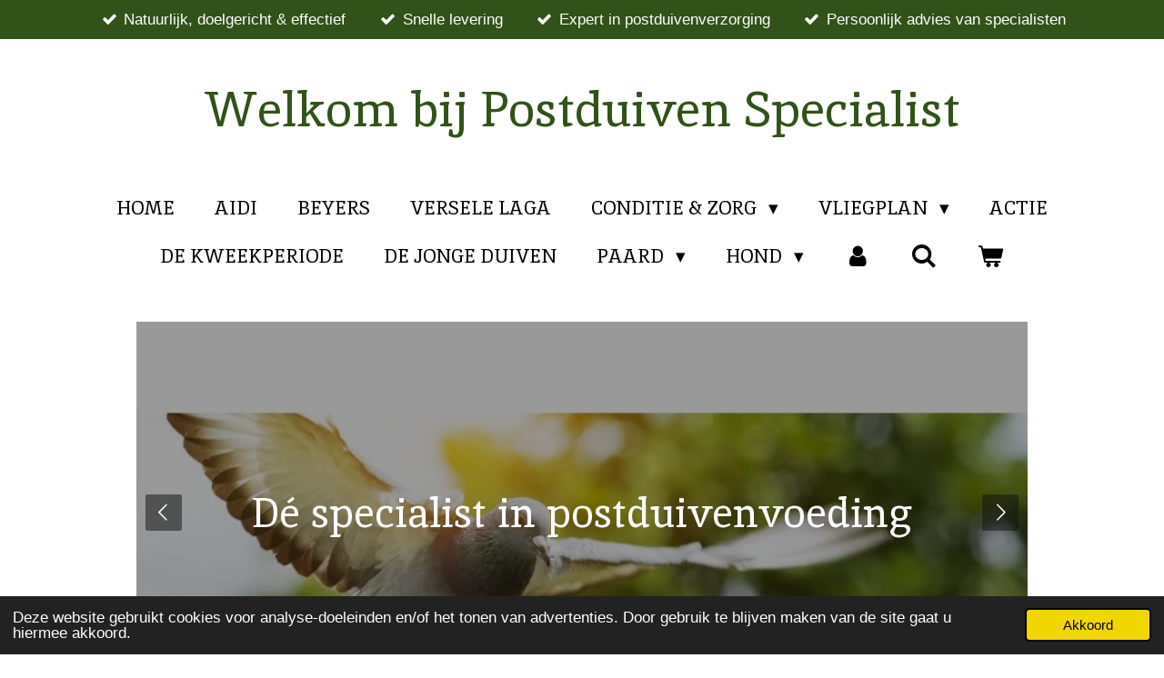

--- FILE ---
content_type: text/html; charset=UTF-8
request_url: https://www.postduivenspecialist.nl/over-bony-farma
body_size: 14424
content:
<!DOCTYPE html>
<html lang="nl">
    <head>
        <meta http-equiv="Content-Type" content="text/html; charset=utf-8">
        <meta name="viewport" content="width=device-width, initial-scale=1.0, maximum-scale=5.0">
        <meta http-equiv="X-UA-Compatible" content="IE=edge">
        <link rel="canonical" href="https://www.postduivenspecialist.nl/over-bony-farma">
        <link rel="sitemap" type="application/xml" href="https://www.postduivenspecialist.nl/sitemap.xml">
        <meta property="og:title" content="Over Bony Farm voedingssupplementen">
        <meta property="og:url" content="https://www.postduivenspecialist.nl/over-bony-farma">
        <base href="https://www.postduivenspecialist.nl/">
        <meta name="description" property="og:description" content="Bony Farma natuurlijke voedingssupplementen ✅ Groot Assortiment ✅ A-kwaliteit Bony Farm producten ✅ snel bezorgd in heel Nederland ✅ Specialistisch advies opmaat ✅ Gratis bezorging in Heerenveen">
                <script nonce="842118d3e02497b01bef06cb61b30983">
            
            window.JOUWWEB = window.JOUWWEB || {};
            window.JOUWWEB.application = window.JOUWWEB.application || {};
            window.JOUWWEB.application = {"backends":[{"domain":"jouwweb.nl","freeDomain":"jouwweb.site"},{"domain":"webador.com","freeDomain":"webadorsite.com"},{"domain":"webador.de","freeDomain":"webadorsite.com"},{"domain":"webador.fr","freeDomain":"webadorsite.com"},{"domain":"webador.es","freeDomain":"webadorsite.com"},{"domain":"webador.it","freeDomain":"webadorsite.com"},{"domain":"jouwweb.be","freeDomain":"jouwweb.site"},{"domain":"webador.ie","freeDomain":"webadorsite.com"},{"domain":"webador.co.uk","freeDomain":"webadorsite.com"},{"domain":"webador.at","freeDomain":"webadorsite.com"},{"domain":"webador.be","freeDomain":"webadorsite.com"},{"domain":"webador.ch","freeDomain":"webadorsite.com"},{"domain":"webador.ch","freeDomain":"webadorsite.com"},{"domain":"webador.mx","freeDomain":"webadorsite.com"},{"domain":"webador.com","freeDomain":"webadorsite.com"},{"domain":"webador.dk","freeDomain":"webadorsite.com"},{"domain":"webador.se","freeDomain":"webadorsite.com"},{"domain":"webador.no","freeDomain":"webadorsite.com"},{"domain":"webador.fi","freeDomain":"webadorsite.com"},{"domain":"webador.ca","freeDomain":"webadorsite.com"},{"domain":"webador.ca","freeDomain":"webadorsite.com"},{"domain":"webador.pl","freeDomain":"webadorsite.com"},{"domain":"webador.com.au","freeDomain":"webadorsite.com"},{"domain":"webador.nz","freeDomain":"webadorsite.com"}],"editorLocale":"nl-NL","editorTimezone":"Europe\/Amsterdam","editorLanguage":"nl","analytics4TrackingId":"G-E6PZPGE4QM","analyticsDimensions":[],"backendDomain":"www.jouwweb.nl","backendShortDomain":"jouwweb.nl","backendKey":"jouwweb-nl","freeWebsiteDomain":"jouwweb.site","noSsl":false,"build":{"reference":"bb98b5e"},"linkHostnames":["www.jouwweb.nl","www.webador.com","www.webador.de","www.webador.fr","www.webador.es","www.webador.it","www.jouwweb.be","www.webador.ie","www.webador.co.uk","www.webador.at","www.webador.be","www.webador.ch","fr.webador.ch","www.webador.mx","es.webador.com","www.webador.dk","www.webador.se","www.webador.no","www.webador.fi","www.webador.ca","fr.webador.ca","www.webador.pl","www.webador.com.au","www.webador.nz"],"assetsUrl":"https:\/\/assets.jwwb.nl","loginUrl":"https:\/\/www.jouwweb.nl\/inloggen","publishUrl":"https:\/\/www.jouwweb.nl\/v2\/website\/1093210\/publish-proxy","adminUserOrIp":false,"pricing":{"plans":{"lite":{"amount":"700","currency":"EUR"},"pro":{"amount":"1200","currency":"EUR"},"business":{"amount":"2400","currency":"EUR"}},"yearlyDiscount":{"price":{"amount":"4800","currency":"EUR"},"ratio":0.17,"percent":"17%","discountPrice":{"amount":"4800","currency":"EUR"},"termPricePerMonth":{"amount":"2400","currency":"EUR"},"termPricePerYear":{"amount":"24000","currency":"EUR"}}},"hcUrl":{"add-product-variants":"https:\/\/help.jouwweb.nl\/hc\/nl\/articles\/28594307773201","basic-vs-advanced-shipping":"https:\/\/help.jouwweb.nl\/hc\/nl\/articles\/28594268794257","html-in-head":"https:\/\/help.jouwweb.nl\/hc\/nl\/articles\/28594336422545","link-domain-name":"https:\/\/help.jouwweb.nl\/hc\/nl\/articles\/28594325307409","optimize-for-mobile":"https:\/\/help.jouwweb.nl\/hc\/nl\/articles\/28594312927121","seo":"https:\/\/help.jouwweb.nl\/hc\/nl\/sections\/28507243966737","transfer-domain-name":"https:\/\/help.jouwweb.nl\/hc\/nl\/articles\/28594325232657","website-not-secure":"https:\/\/help.jouwweb.nl\/hc\/nl\/articles\/28594252935825"}};
            window.JOUWWEB.brand = {"type":"jouwweb","name":"JouwWeb","domain":"JouwWeb.nl","supportEmail":"support@jouwweb.nl"};
                    
                window.JOUWWEB = window.JOUWWEB || {};
                window.JOUWWEB.websiteRendering = {"locale":"nl-NL","timezone":"Europe\/Amsterdam","routes":{"api\/upload\/product-field":"\/_api\/upload\/product-field","checkout\/cart":"\/winkelwagen","payment":"\/bestelling-afronden\/:publicOrderId","payment\/forward":"\/bestelling-afronden\/:publicOrderId\/forward","public-order":"\/bestelling\/:publicOrderId","checkout\/authorize":"\/winkelwagen\/authorize\/:gateway","wishlist":"\/verlanglijst"}};
                                                    window.JOUWWEB.website = {"id":1093210,"locale":"nl-NL","enabled":true,"title":"postduivenspecialist.nl","hasTitle":true,"roleOfLoggedInUser":null,"ownerLocale":"nl-NL","plan":"business","freeWebsiteDomain":"jouwweb.site","backendKey":"jouwweb-nl","currency":"EUR","defaultLocale":"nl-NL","url":"https:\/\/www.postduivenspecialist.nl\/","homepageSegmentId":4250858,"category":"webshop","isOffline":false,"isPublished":true,"locales":["nl-NL"],"allowed":{"ads":false,"credits":true,"externalLinks":true,"slideshow":true,"customDefaultSlideshow":true,"hostedAlbums":true,"moderators":true,"mailboxQuota":10,"statisticsVisitors":true,"statisticsDetailed":true,"statisticsMonths":-1,"favicon":true,"password":true,"freeDomains":0,"freeMailAccounts":1,"canUseLanguages":false,"fileUpload":true,"legacyFontSize":false,"webshop":true,"products":-1,"imageText":false,"search":true,"audioUpload":true,"videoUpload":5000,"allowDangerousForms":false,"allowHtmlCode":true,"mobileBar":true,"sidebar":true,"poll":false,"allowCustomForms":true,"allowBusinessListing":true,"allowCustomAnalytics":true,"allowAccountingLink":true,"digitalProducts":true,"sitemapElement":false},"mobileBar":{"enabled":true,"theme":"accent","email":{"active":true,"value":"info@postduivenspecialist.nl"},"location":{"active":true,"value":"Het Meer 92, 8448 GL Heerenveen, Nederland"},"phone":{"active":true,"value":"+31613653310"},"whatsapp":{"active":true,"value":"+31613653310"},"social":{"active":false,"network":"facebook"}},"webshop":{"enabled":true,"currency":"EUR","taxEnabled":true,"taxInclusive":true,"vatDisclaimerVisible":false,"orderNotice":"<p>Indien je speciale wensen hebt kun je deze doorgeven via het Opmerkingen-veld in de laatste stap.<\/p>","orderConfirmation":"<p>Hartelijk bedankt voor u bestelling! U ontvangt zo spoedig mogelijk bericht van ons over de afhandeling van uw bestelling.<\/p>","freeShipping":true,"freeShippingAmount":"150.00","shippingDisclaimerVisible":false,"pickupAllowed":true,"couponAllowed":true,"detailsPageAvailable":true,"socialMediaVisible":false,"termsPage":4313450,"termsPageUrl":"\/algemene-voorwaarden","extraTerms":null,"pricingVisible":true,"orderButtonVisible":true,"shippingAdvanced":true,"shippingAdvancedBackEnd":true,"soldOutVisible":true,"backInStockNotificationEnabled":false,"canAddProducts":true,"nextOrderNumber":140,"allowedServicePoints":["postnl","bpost","dhl","dpd","ups"],"sendcloudConfigured":true,"sendcloudFallbackPublicKey":"a3d50033a59b4a598f1d7ce7e72aafdf","taxExemptionAllowed":true,"invoiceComment":null,"emptyCartVisible":true,"minimumOrderPrice":null,"productNumbersEnabled":false,"wishlistEnabled":true,"hideTaxOnCart":false},"isTreatedAsWebshop":true};                            window.JOUWWEB.cart = {"products":[],"coupon":null,"shippingCountryCode":null,"shippingChoice":null,"breakdown":[]};                            window.JOUWWEB.scripts = ["website-rendering\/webshop","website-rendering\/slideshow"];                        window.parent.JOUWWEB.colorPalette = window.JOUWWEB.colorPalette;
        </script>
                <title>Over Bony Farm voedingssupplementen</title>
                                            <link href="https://primary.jwwb.nl/public/y/i/a/temp-grznmxjxdtkzlqszuhkb/touch-icon-iphone.png?bust=1689418557" rel="apple-touch-icon" sizes="60x60">                                                <link href="https://primary.jwwb.nl/public/y/i/a/temp-grznmxjxdtkzlqszuhkb/touch-icon-ipad.png?bust=1689418557" rel="apple-touch-icon" sizes="76x76">                                                <link href="https://primary.jwwb.nl/public/y/i/a/temp-grznmxjxdtkzlqszuhkb/touch-icon-iphone-retina.png?bust=1689418557" rel="apple-touch-icon" sizes="120x120">                                                <link href="https://primary.jwwb.nl/public/y/i/a/temp-grznmxjxdtkzlqszuhkb/touch-icon-ipad-retina.png?bust=1689418557" rel="apple-touch-icon" sizes="152x152">                                                <link href="https://primary.jwwb.nl/public/y/i/a/temp-grznmxjxdtkzlqszuhkb/favicon.png?bust=1689418557" rel="shortcut icon">                                                <link href="https://primary.jwwb.nl/public/y/i/a/temp-grznmxjxdtkzlqszuhkb/favicon.png?bust=1689418557" rel="icon">                                        <meta property="og:image" content="https&#x3A;&#x2F;&#x2F;primary.jwwb.nl&#x2F;public&#x2F;y&#x2F;i&#x2F;a&#x2F;temp-grznmxjxdtkzlqszuhkb&#x2F;dh8fsr&#x2F;ideal-logo-1024.png">
                    <meta property="og:image" content="https&#x3A;&#x2F;&#x2F;primary.jwwb.nl&#x2F;public&#x2F;y&#x2F;i&#x2F;a&#x2F;temp-grznmxjxdtkzlqszuhkb&#x2F;4f0p2k&#x2F;postduiven_specialist_klarna_achteraf_betalen.png">
                    <meta property="og:image" content="https&#x3A;&#x2F;&#x2F;primary.jwwb.nl&#x2F;public&#x2F;y&#x2F;i&#x2F;a&#x2F;temp-grznmxjxdtkzlqszuhkb&#x2F;0tbv27&#x2F;postduiven_specialist_postnl.webp&#x3F;enable-io&#x3D;true&amp;enable&#x3D;upscale&amp;fit&#x3D;bounds&amp;width&#x3D;1200">
                                    <meta name="twitter:card" content="summary_large_image">
                        <meta property="twitter:image" content="https&#x3A;&#x2F;&#x2F;primary.jwwb.nl&#x2F;public&#x2F;y&#x2F;i&#x2F;a&#x2F;temp-grznmxjxdtkzlqszuhkb&#x2F;dh8fsr&#x2F;ideal-logo-1024.png">
                                                    <!--Start of Tawk.to Script-->
<script type="text/javascript">
var Tawk_API=Tawk_API||{}, Tawk_LoadStart=new Date();
(function(){
var s1=document.createElement("script"),s0=document.getElementsByTagName("script")[0];
s1.async=true;
s1.src='https://embed.tawk.to/5cd078a12846b90c57ad2a64/default';
s1.charset='UTF-8';
s1.setAttribute('crossorigin','*');
s0.parentNode.insertBefore(s1,s0);
})();
</script>
<!--End of Tawk.to Script-->
<meta name="msvalidate.01" content="2BB78061FEB9B5989AD84CF3B010C1D6">                            <script src="https://plausible.io/js/script.manual.js" nonce="842118d3e02497b01bef06cb61b30983" data-turbo-track="reload" defer data-domain="shard10.jouwweb.nl"></script>
<link rel="stylesheet" type="text/css" href="https://gfonts.jwwb.nl/css?display=fallback&amp;family=Inika%3A400%2C700%2C400italic%2C700italic" nonce="842118d3e02497b01bef06cb61b30983" data-turbo-track="dynamic">
<script src="https://assets.jwwb.nl/assets/build/website-rendering/nl-NL.js?bust=af8dcdef13a1895089e9" nonce="842118d3e02497b01bef06cb61b30983" data-turbo-track="reload" defer></script>
<script src="https://assets.jwwb.nl/assets/website-rendering/runtime.cee983c75391f900fb05.js?bust=4ce5de21b577bc4120dd" nonce="842118d3e02497b01bef06cb61b30983" data-turbo-track="reload" defer></script>
<script src="https://assets.jwwb.nl/assets/website-rendering/812.881ee67943804724d5af.js?bust=78ab7ad7d6392c42d317" nonce="842118d3e02497b01bef06cb61b30983" data-turbo-track="reload" defer></script>
<script src="https://assets.jwwb.nl/assets/website-rendering/main.61f9445f0010f1c481ba.js?bust=80a4e7d3eb247897f6f4" nonce="842118d3e02497b01bef06cb61b30983" data-turbo-track="reload" defer></script>
<link rel="preload" href="https://assets.jwwb.nl/assets/website-rendering/styles.a2468cbf1168cbf178ea.css?bust=0cb87257672efdee8070" as="style">
<link rel="preload" href="https://assets.jwwb.nl/assets/website-rendering/fonts/icons-website-rendering/font/website-rendering.woff2?bust=bd2797014f9452dadc8e" as="font" crossorigin>
<link rel="preconnect" href="https://gfonts.jwwb.nl">
<link rel="stylesheet" type="text/css" href="https://assets.jwwb.nl/assets/website-rendering/styles.a2468cbf1168cbf178ea.css?bust=0cb87257672efdee8070" nonce="842118d3e02497b01bef06cb61b30983" data-turbo-track="dynamic">
<link rel="preconnect" href="https://assets.jwwb.nl">
<link rel="stylesheet" type="text/css" href="https://primary.jwwb.nl/public/y/i/a/temp-grznmxjxdtkzlqszuhkb/style.css?bust=1768824775" nonce="842118d3e02497b01bef06cb61b30983" data-turbo-track="dynamic">    </head>
    <body
        id="top"
        class="jw-is-slideshow jw-header-is-text jw-is-segment-page jw-is-frontend jw-is-no-sidebar jw-is-messagebar jw-is-no-touch-device jw-is-no-mobile"
                                    data-jouwweb-page="11351930"
                                                data-jouwweb-segment-id="11351930"
                                                data-jouwweb-segment-type="page"
                                                data-template-threshold="1020"
                                                data-template-name="clean&#x7C;blanco&#x7C;blanco-banner&#x7C;blanco-shop"
                            itemscope
        itemtype="https://schema.org/WebPage"
    >
                                    <meta itemprop="url" content="https://www.postduivenspecialist.nl/over-bony-farma">
        <a href="#main-content" class="jw-skip-link">
            Ga direct naar de hoofdinhoud        </a>
        <div class="jw-background"></div>
        <div class="jw-body">
            <div class="jw-mobile-menu jw-mobile-is-text js-mobile-menu">
            <button
            type="button"
            class="jw-mobile-menu__button jw-mobile-toggle"
            aria-label="Open / sluit menu"
        >
            <span class="jw-icon-burger"></span>
        </button>
        <div class="jw-mobile-header jw-mobile-header--text">
        <a            class="jw-mobile-header-content"
                            href="/"
                        >
                                        <div class="jw-mobile-text">
                    <span style="color: #315219;">Welkom bij Postduiven Specialist</span>                </div>
                    </a>
    </div>

        <a
        href="/winkelwagen"
        class="jw-mobile-menu__button jw-mobile-header-cart"
        aria-label="Bekijk winkelwagen"
    >
        <span class="jw-icon-badge-wrapper">
            <span class="website-rendering-icon-basket" aria-hidden="true"></span>
            <span class="jw-icon-badge hidden" aria-hidden="true"></span>
        </span>
    </a>
    
    </div>
    <div class="jw-mobile-menu-search jw-mobile-menu-search--hidden">
        <form
            action="/zoeken"
            method="get"
            class="jw-mobile-menu-search__box"
        >
            <input
                type="text"
                name="q"
                value=""
                placeholder="Zoeken..."
                class="jw-mobile-menu-search__input"
                aria-label="Zoeken"
            >
            <button type="submit" class="jw-btn jw-btn--style-flat jw-mobile-menu-search__button" aria-label="Zoeken">
                <span class="website-rendering-icon-search" aria-hidden="true"></span>
            </button>
            <button type="button" class="jw-btn jw-btn--style-flat jw-mobile-menu-search__button js-cancel-search" aria-label="Zoekopdracht annuleren">
                <span class="website-rendering-icon-cancel" aria-hidden="true"></span>
            </button>
        </form>
    </div>
            <div class="message-bar message-bar--accent"><div class="message-bar__container"><ul class="message-bar-usps"><li class="message-bar-usps__item"><i class="website-rendering-icon-ok"></i><span>Natuurlijk, doelgericht &amp; effectief</span></li><li class="message-bar-usps__item"><i class="website-rendering-icon-ok"></i><span>Snelle levering</span></li><li class="message-bar-usps__item"><i class="website-rendering-icon-ok"></i><span>Expert in postduivenverzorging</span></li><li class="message-bar-usps__item"><i class="website-rendering-icon-ok"></i><span>Persoonlijk advies van specialisten</span></li></ul></div></div><div class="topmenu">
    <header>
        <div class="topmenu-inner js-topbar-content-container">
            <div class="jw-header-logo">
        <div
    class="jw-header jw-header-title-container jw-header-text jw-header-text-toggle"
    data-stylable="true"
>
    <a        id="jw-header-title"
        class="jw-header-title"
                    href="/"
            >
        <span style="color: #315219;">Welkom bij Postduiven Specialist</span>    </a>
</div>
</div>
            <nav class="menu jw-menu-copy">
                <ul
    id="jw-menu"
    class="jw-menu jw-menu-horizontal"
            >
            <li
    class="jw-menu-item"
>
        <a        class="jw-menu-link"
        href="/"                                            data-page-link-id="4250858"
                            >
                <span class="">
            Home        </span>
            </a>
                </li>
            <li
    class="jw-menu-item"
>
        <a        class="jw-menu-link"
        href="/aidi"                                            data-page-link-id="29574056"
                            >
                <span class="">
            AIDI        </span>
            </a>
                </li>
            <li
    class="jw-menu-item"
>
        <a        class="jw-menu-link"
        href="/beyers"                                            data-page-link-id="4251046"
                            >
                <span class="">
            Beyers        </span>
            </a>
                </li>
            <li
    class="jw-menu-item"
>
        <a        class="jw-menu-link"
        href="/versele-laga"                                            data-page-link-id="4309209"
                            >
                <span class="">
            Versele Laga        </span>
            </a>
                </li>
            <li
    class="jw-menu-item jw-menu-has-submenu"
>
        <a        class="jw-menu-link"
        href="/conditie-zorg-1"                                            data-page-link-id="4334011"
                            >
                <span class="">
            Conditie &amp; Zorg        </span>
                    <span class="jw-arrow jw-arrow-toplevel"></span>
            </a>
                    <ul
            class="jw-submenu"
                    >
                            <li
    class="jw-menu-item"
>
        <a        class="jw-menu-link"
        href="/conditie-zorg-1/aidi-supplementen-en-mineralen"                                            data-page-link-id="25513306"
                            >
                <span class="">
            AIDI Supplementen en Mineralen        </span>
            </a>
                </li>
                            <li
    class="jw-menu-item"
>
        <a        class="jw-menu-link"
        href="/conditie-zorg-1/beyers-1"                                            data-page-link-id="25515165"
                            >
                <span class="">
            Beyers        </span>
            </a>
                </li>
                            <li
    class="jw-menu-item"
>
        <a        class="jw-menu-link"
        href="/conditie-zorg-1/boney-farma"                                            data-page-link-id="11401389"
                            >
                <span class="">
            Boney Farma        </span>
            </a>
                </li>
                            <li
    class="jw-menu-item"
>
        <a        class="jw-menu-link"
        href="/conditie-zorg-1/belgica-de-weerd"                                            data-page-link-id="8849741"
                            >
                <span class="">
            Belgica De Weerd        </span>
            </a>
                </li>
                            <li
    class="jw-menu-item"
>
        <a        class="jw-menu-link"
        href="/conditie-zorg-1/vet-schroeder-tollisan"                                            data-page-link-id="22813171"
                            >
                <span class="">
            VET - Schroeder Tollisan        </span>
            </a>
                </li>
                            <li
    class="jw-menu-item"
>
        <a        class="jw-menu-link"
        href="/conditie-zorg-1/beute-duivenproducten"                                            data-page-link-id="9075635"
                            >
                <span class="">
            Beute duivenproducten        </span>
            </a>
                </li>
                    </ul>
        </li>
            <li
    class="jw-menu-item jw-menu-has-submenu"
>
        <a        class="jw-menu-link"
        href="/vliegplan"                                            data-page-link-id="4309212"
                            >
                <span class="">
            Vliegplan        </span>
                    <span class="jw-arrow jw-arrow-toplevel"></span>
            </a>
                    <ul
            class="jw-submenu"
                    >
                            <li
    class="jw-menu-item"
>
        <a        class="jw-menu-link"
        href="/vliegplan/vliegplan-vitesse"                                            data-page-link-id="30053979"
                            >
                <span class="">
            Vliegplan Vitesse        </span>
            </a>
                </li>
                            <li
    class="jw-menu-item"
>
        <a        class="jw-menu-link"
        href="/vliegplan/vliegplan-mid-fond"                                            data-page-link-id="30072525"
                            >
                <span class="">
            Vliegplan Mid-fond        </span>
            </a>
                </li>
                            <li
    class="jw-menu-item"
>
        <a        class="jw-menu-link"
        href="/vliegplan/vliegplan-dagfond"                                            data-page-link-id="30073287"
                            >
                <span class="">
            Vliegplan Dagfond        </span>
            </a>
                </li>
                    </ul>
        </li>
            <li
    class="jw-menu-item"
>
        <a        class="jw-menu-link"
        href="/actie"                                            data-page-link-id="6535012"
                            >
                <span class="">
            ACTIE        </span>
            </a>
                </li>
            <li
    class="jw-menu-item"
>
        <a        class="jw-menu-link"
        href="/de-kweekperiode"                                            data-page-link-id="12304470"
                            >
                <span class="">
            De Kweekperiode        </span>
            </a>
                </li>
            <li
    class="jw-menu-item"
>
        <a        class="jw-menu-link"
        href="/de-jonge-duiven"                                            data-page-link-id="12252165"
                            >
                <span class="">
            De Jonge Duiven        </span>
            </a>
                </li>
            <li
    class="jw-menu-item jw-menu-has-submenu"
>
        <a        class="jw-menu-link"
        href="/paard"                                            data-page-link-id="15554739"
                            >
                <span class="">
            Paard        </span>
                    <span class="jw-arrow jw-arrow-toplevel"></span>
            </a>
                    <ul
            class="jw-submenu"
                    >
                            <li
    class="jw-menu-item"
>
        <a        class="jw-menu-link"
        href="/paard/pavo"                                            data-page-link-id="17167336"
                            >
                <span class="">
            Pavo        </span>
            </a>
                </li>
                            <li
    class="jw-menu-item"
>
        <a        class="jw-menu-link"
        href="/paard/hartog"                                            data-page-link-id="17167873"
                            >
                <span class="">
            Hartog        </span>
            </a>
                </li>
                            <li
    class="jw-menu-item"
>
        <a        class="jw-menu-link"
        href="/paard/bodembedekking"                                            data-page-link-id="24039933"
                            >
                <span class="">
            Bodembedekking        </span>
            </a>
                </li>
                    </ul>
        </li>
            <li
    class="jw-menu-item jw-menu-has-submenu"
>
        <a        class="jw-menu-link"
        href="/hond"                                            data-page-link-id="24040969"
                            >
                <span class="">
            Hond        </span>
                    <span class="jw-arrow jw-arrow-toplevel"></span>
            </a>
                    <ul
            class="jw-submenu"
                    >
                            <li
    class="jw-menu-item"
>
        <a        class="jw-menu-link"
        href="/hond/cavom"                                            data-page-link-id="29778298"
                            >
                <span class="">
            Cavom        </span>
            </a>
                </li>
                    </ul>
        </li>
            <li
    class="jw-menu-item"
>
        <a        class="jw-menu-link jw-menu-link--icon"
        href="/account"                                                            title="Account"
            >
                                <span class="website-rendering-icon-user"></span>
                            <span class="hidden-desktop-horizontal-menu">
            Account        </span>
            </a>
                </li>
            <li
    class="jw-menu-item jw-menu-search-item"
>
        <button        class="jw-menu-link jw-menu-link--icon jw-text-button"
                                                                    title="Zoeken"
            >
                                <span class="website-rendering-icon-search"></span>
                            <span class="hidden-desktop-horizontal-menu">
            Zoeken        </span>
            </button>
                
            <div class="jw-popover-container jw-popover-container--inline is-hidden">
                <div class="jw-popover-backdrop"></div>
                <div class="jw-popover">
                    <div class="jw-popover__arrow"></div>
                    <div class="jw-popover__content jw-section-white">
                        <form  class="jw-search" action="/zoeken" method="get">
                            
                            <input class="jw-search__input" type="text" name="q" value="" placeholder="Zoeken..." aria-label="Zoeken" >
                            <button class="jw-search__submit" type="submit" aria-label="Zoeken">
                                <span class="website-rendering-icon-search" aria-hidden="true"></span>
                            </button>
                        </form>
                    </div>
                </div>
            </div>
                        </li>
            <li
    class="jw-menu-item jw-menu-wishlist-item js-menu-wishlist-item jw-menu-wishlist-item--hidden"
>
        <a        class="jw-menu-link jw-menu-link--icon"
        href="/verlanglijst"                                                            title="Verlanglijst"
            >
                                    <span class="jw-icon-badge-wrapper">
                        <span class="website-rendering-icon-heart"></span>
                                            <span class="jw-icon-badge hidden">
                    0                </span>
                            <span class="hidden-desktop-horizontal-menu">
            Verlanglijst        </span>
            </a>
                </li>
            <li
    class="jw-menu-item js-menu-cart-item "
>
        <a        class="jw-menu-link jw-menu-link--icon"
        href="/winkelwagen"                                                            title="Winkelwagen"
            >
                                    <span class="jw-icon-badge-wrapper">
                        <span class="website-rendering-icon-basket"></span>
                                            <span class="jw-icon-badge hidden">
                    0                </span>
                            <span class="hidden-desktop-horizontal-menu">
            Winkelwagen        </span>
            </a>
                </li>
    
    </ul>

    <script nonce="842118d3e02497b01bef06cb61b30983" id="jw-mobile-menu-template" type="text/template">
        <ul id="jw-menu" class="jw-menu jw-menu-horizontal jw-menu-spacing--mobile-bar">
                            <li
    class="jw-menu-item jw-menu-search-item"
>
                
                 <li class="jw-menu-item jw-mobile-menu-search-item">
                    <form class="jw-search" action="/zoeken" method="get">
                        <input class="jw-search__input" type="text" name="q" value="" placeholder="Zoeken..." aria-label="Zoeken">
                        <button class="jw-search__submit" type="submit" aria-label="Zoeken">
                            <span class="website-rendering-icon-search" aria-hidden="true"></span>
                        </button>
                    </form>
                </li>
                        </li>
                            <li
    class="jw-menu-item"
>
        <a        class="jw-menu-link"
        href="/"                                            data-page-link-id="4250858"
                            >
                <span class="">
            Home        </span>
            </a>
                </li>
                            <li
    class="jw-menu-item"
>
        <a        class="jw-menu-link"
        href="/aidi"                                            data-page-link-id="29574056"
                            >
                <span class="">
            AIDI        </span>
            </a>
                </li>
                            <li
    class="jw-menu-item"
>
        <a        class="jw-menu-link"
        href="/beyers"                                            data-page-link-id="4251046"
                            >
                <span class="">
            Beyers        </span>
            </a>
                </li>
                            <li
    class="jw-menu-item"
>
        <a        class="jw-menu-link"
        href="/versele-laga"                                            data-page-link-id="4309209"
                            >
                <span class="">
            Versele Laga        </span>
            </a>
                </li>
                            <li
    class="jw-menu-item jw-menu-has-submenu"
>
        <a        class="jw-menu-link"
        href="/conditie-zorg-1"                                            data-page-link-id="4334011"
                            >
                <span class="">
            Conditie &amp; Zorg        </span>
                    <span class="jw-arrow jw-arrow-toplevel"></span>
            </a>
                    <ul
            class="jw-submenu"
                    >
                            <li
    class="jw-menu-item"
>
        <a        class="jw-menu-link"
        href="/conditie-zorg-1/aidi-supplementen-en-mineralen"                                            data-page-link-id="25513306"
                            >
                <span class="">
            AIDI Supplementen en Mineralen        </span>
            </a>
                </li>
                            <li
    class="jw-menu-item"
>
        <a        class="jw-menu-link"
        href="/conditie-zorg-1/beyers-1"                                            data-page-link-id="25515165"
                            >
                <span class="">
            Beyers        </span>
            </a>
                </li>
                            <li
    class="jw-menu-item"
>
        <a        class="jw-menu-link"
        href="/conditie-zorg-1/boney-farma"                                            data-page-link-id="11401389"
                            >
                <span class="">
            Boney Farma        </span>
            </a>
                </li>
                            <li
    class="jw-menu-item"
>
        <a        class="jw-menu-link"
        href="/conditie-zorg-1/belgica-de-weerd"                                            data-page-link-id="8849741"
                            >
                <span class="">
            Belgica De Weerd        </span>
            </a>
                </li>
                            <li
    class="jw-menu-item"
>
        <a        class="jw-menu-link"
        href="/conditie-zorg-1/vet-schroeder-tollisan"                                            data-page-link-id="22813171"
                            >
                <span class="">
            VET - Schroeder Tollisan        </span>
            </a>
                </li>
                            <li
    class="jw-menu-item"
>
        <a        class="jw-menu-link"
        href="/conditie-zorg-1/beute-duivenproducten"                                            data-page-link-id="9075635"
                            >
                <span class="">
            Beute duivenproducten        </span>
            </a>
                </li>
                    </ul>
        </li>
                            <li
    class="jw-menu-item jw-menu-has-submenu"
>
        <a        class="jw-menu-link"
        href="/vliegplan"                                            data-page-link-id="4309212"
                            >
                <span class="">
            Vliegplan        </span>
                    <span class="jw-arrow jw-arrow-toplevel"></span>
            </a>
                    <ul
            class="jw-submenu"
                    >
                            <li
    class="jw-menu-item"
>
        <a        class="jw-menu-link"
        href="/vliegplan/vliegplan-vitesse"                                            data-page-link-id="30053979"
                            >
                <span class="">
            Vliegplan Vitesse        </span>
            </a>
                </li>
                            <li
    class="jw-menu-item"
>
        <a        class="jw-menu-link"
        href="/vliegplan/vliegplan-mid-fond"                                            data-page-link-id="30072525"
                            >
                <span class="">
            Vliegplan Mid-fond        </span>
            </a>
                </li>
                            <li
    class="jw-menu-item"
>
        <a        class="jw-menu-link"
        href="/vliegplan/vliegplan-dagfond"                                            data-page-link-id="30073287"
                            >
                <span class="">
            Vliegplan Dagfond        </span>
            </a>
                </li>
                    </ul>
        </li>
                            <li
    class="jw-menu-item"
>
        <a        class="jw-menu-link"
        href="/actie"                                            data-page-link-id="6535012"
                            >
                <span class="">
            ACTIE        </span>
            </a>
                </li>
                            <li
    class="jw-menu-item"
>
        <a        class="jw-menu-link"
        href="/de-kweekperiode"                                            data-page-link-id="12304470"
                            >
                <span class="">
            De Kweekperiode        </span>
            </a>
                </li>
                            <li
    class="jw-menu-item"
>
        <a        class="jw-menu-link"
        href="/de-jonge-duiven"                                            data-page-link-id="12252165"
                            >
                <span class="">
            De Jonge Duiven        </span>
            </a>
                </li>
                            <li
    class="jw-menu-item jw-menu-has-submenu"
>
        <a        class="jw-menu-link"
        href="/paard"                                            data-page-link-id="15554739"
                            >
                <span class="">
            Paard        </span>
                    <span class="jw-arrow jw-arrow-toplevel"></span>
            </a>
                    <ul
            class="jw-submenu"
                    >
                            <li
    class="jw-menu-item"
>
        <a        class="jw-menu-link"
        href="/paard/pavo"                                            data-page-link-id="17167336"
                            >
                <span class="">
            Pavo        </span>
            </a>
                </li>
                            <li
    class="jw-menu-item"
>
        <a        class="jw-menu-link"
        href="/paard/hartog"                                            data-page-link-id="17167873"
                            >
                <span class="">
            Hartog        </span>
            </a>
                </li>
                            <li
    class="jw-menu-item"
>
        <a        class="jw-menu-link"
        href="/paard/bodembedekking"                                            data-page-link-id="24039933"
                            >
                <span class="">
            Bodembedekking        </span>
            </a>
                </li>
                    </ul>
        </li>
                            <li
    class="jw-menu-item jw-menu-has-submenu"
>
        <a        class="jw-menu-link"
        href="/hond"                                            data-page-link-id="24040969"
                            >
                <span class="">
            Hond        </span>
                    <span class="jw-arrow jw-arrow-toplevel"></span>
            </a>
                    <ul
            class="jw-submenu"
                    >
                            <li
    class="jw-menu-item"
>
        <a        class="jw-menu-link"
        href="/hond/cavom"                                            data-page-link-id="29778298"
                            >
                <span class="">
            Cavom        </span>
            </a>
                </li>
                    </ul>
        </li>
                            <li
    class="jw-menu-item"
>
        <a        class="jw-menu-link jw-menu-link--icon"
        href="/account"                                                            title="Account"
            >
                                <span class="website-rendering-icon-user"></span>
                            <span class="hidden-desktop-horizontal-menu">
            Account        </span>
            </a>
                </li>
                            <li
    class="jw-menu-item jw-menu-wishlist-item js-menu-wishlist-item jw-menu-wishlist-item--hidden"
>
        <a        class="jw-menu-link jw-menu-link--icon"
        href="/verlanglijst"                                                            title="Verlanglijst"
            >
                                    <span class="jw-icon-badge-wrapper">
                        <span class="website-rendering-icon-heart"></span>
                                            <span class="jw-icon-badge hidden">
                    0                </span>
                            <span class="hidden-desktop-horizontal-menu">
            Verlanglijst        </span>
            </a>
                </li>
            
                    </ul>
    </script>
            </nav>
        </div>
    </header>
</div>
<div
    id="jw-slideshow"
    class="jw-slideshow jw-slideshow-toggle jw-slideshow--multiple banner-md"
    data-pause="7000"
    data-autoplay="0"
    data-transition="fade"
    data-ratio="0.43"
>
        <ul>
                    <li class="jw-slideshow-slide">
    <div data-key="0" data-text="D&amp;eacute; specialist in postduivenvoeding" data-subtext="" data-buttontext="Vraag Persoonlijk Advies" data-buttonurl="/contact-1" data-buttontarget="_self" data-backdrop="1" data-layout="text" style="background-position: 41% 41%; background-image: url(&#039;https://primary.jwwb.nl/public/y/i/a/temp-grznmxjxdtkzlqszuhkb/bony_farma_postduiven_specialist.jpg?enable-io=true&amp;enable=upscale&amp;crop=837%2C360%2Cx26%2Cy0%2Csafe&#039;);" data-background-position-x="0.41" data-background-position-y="0.41" class="jw-slideshow-slide-content jw-slideshow-slide-content--display-cover jw-slideshow-slide-content--backdrop jw-slideshow-slide-content--captions">                            <div class="jw-slideshow-slide-backdrop"></div>
                            <div class="jw-slideshow-slide-content-height-enforcer-wrapper">
                <div
                    class="jw-slideshow-slide-content-height-enforcer"
                    style="padding-bottom: 43%;"
                >
                </div>
            </div>
                <div class="bx-caption-wrapper jw-slideshow-slide-align-center">
            <div class="bx-caption">
                <div class="jw-slideshow-title">D&eacute; specialist in postduivenvoeding</div>
                                            </div>
        </div>
    </div>
</li>

                    <li class="jw-slideshow-slide">
    <div data-key="1" data-text="" data-subtext="" data-buttontext="" data-buttontarget="_self" data-backdrop="0" data-layout="no-text" style="background-position: 50% 50%; background-image: url(&#039;https://primary.jwwb.nl/public/y/i/a/temp-grznmxjxdtkzlqszuhkb/postduiven_specialist_banner_hond-standard.jpg?enable-io=true&amp;enable=upscale&amp;crop=780%2C336%2Cx0%2Cy57%2Csafe&#039;);" data-background-position-x="0.5" data-background-position-y="0.5" class="jw-slideshow-slide-content jw-slideshow-slide-content--display-cover jw-slideshow-slide-content--no-backdrop ">                                    <div class="jw-slideshow-slide-content-height-enforcer-wrapper">
                <div
                    class="jw-slideshow-slide-content-height-enforcer"
                    style="padding-bottom: 43%;"
                >
                </div>
            </div>
                <div class="bx-caption-wrapper jw-slideshow-slide-align-center">
            <div class="bx-caption">
                <div class="jw-slideshow-title"></div>
                                            </div>
        </div>
    </div>
</li>

                    <li class="jw-slideshow-slide">
    <div data-key="2" data-text="" data-subtext="" data-buttontext="" data-buttontarget="_self" data-backdrop="1" data-layout="title-button" style="background-position: 50% 50%; background-image: url(&#039;https://primary.jwwb.nl/public/y/i/a/temp-grznmxjxdtkzlqszuhkb/postduiven_specialist_banner_paard-standard.jpg?enable-io=true&amp;enable=upscale&amp;crop=1919%2C826%2Cx0%2Cy227%2Csafe&amp;width=1020&amp;height=439&#039;);" data-background-position-x="0.5" data-background-position-y="0.5" class="jw-slideshow-slide-content jw-slideshow-slide-content--display-cover jw-slideshow-slide-content--backdrop jw-slideshow-slide-content--captions">                            <div class="jw-slideshow-slide-backdrop"></div>
                            <div class="jw-slideshow-slide-content-height-enforcer-wrapper">
                <div
                    class="jw-slideshow-slide-content-height-enforcer"
                    style="padding-bottom: 43%;"
                >
                </div>
            </div>
                <div class="bx-caption-wrapper jw-slideshow-slide-align-center">
            <div class="bx-caption">
                <div class="jw-slideshow-title"></div>
                                            </div>
        </div>
    </div>
</li>

            </ul>
        <div class="jw-slideshow__scroll-arrow">
        <i class="website-rendering-icon-down-open-big"></i>
    </div>
    <style>
                @media screen and (min-width: 1200px) {
            .jw-slideshow-slide-content-height-enforcer-wrapper {
                max-height: 516px !important;
            }
        }
            </style>
</div>

<script nonce="842118d3e02497b01bef06cb61b30983">
    var backgroundElement = document.querySelector('.jw-background');

    JOUWWEB.templateConfig = {
        header: {
            selector: '.topmenu',
            mobileSelector: '.jw-mobile-menu',
            updatePusher: function (height, state) {

                if (state === 'desktop') {
                    // Expose the header height as a custom property so
                    // we can use this to set the background height in CSS.
                    if (backgroundElement && height) {
                        backgroundElement.setAttribute('style', '--header-height: ' + height + 'px;');
                    }
                } else if (state === 'mobile') {
                    $('.jw-menu-clone .jw-menu').css('margin-top', height);
                }
            },
        },
    };
</script>
<div class="main-content">
    
<main id="main-content" class="block-content">
    <div data-section-name="content" class="jw-section jw-section-content jw-responsive">
        <div
    id="jw-element-186639634"
    data-jw-element-id="186639634"
        class="jw-tree-node jw-element jw-strip-root jw-tree-container jw-responsive jw-node-is-first-child jw-node-is-last-child"
>
    <div
    id="jw-element-343649698"
    data-jw-element-id="343649698"
        class="jw-tree-node jw-element jw-strip jw-tree-container jw-responsive jw-strip--default jw-strip--style-color jw-strip--color-default jw-strip--padding-both jw-node-is-first-child jw-strip--primary jw-node-is-last-child"
>
    <div class="jw-strip__content-container"><div class="jw-strip__content jw-responsive">
                        <nav class="jw-breadcrumbs" aria-label="Kruimelpad"><ol><li><a href="/" class="jw-breadcrumbs__link">Home</a></li><li><span class="jw-breadcrumbs__separator" aria-hidden="true">&raquo;</span><a href="/over-bony-farma" class="jw-breadcrumbs__link jw-breadcrumbs__link--current" aria-current="page">Over Bony Farma</a></li></ol></nav><div
    id="jw-element-186639637"
    data-jw-element-id="186639637"
        class="jw-tree-node jw-element jw-image-text jw-node-is-first-child jw-node-is-last-child"
>
    <div class="jw-element-imagetext-text">
            <h1 class="jw-heading-200">Bony Farma pigeon products</h1>
<h1 class="jw-heading-130">De filosofie achter de producten</h1>
<p>Het uitgangspunt is het bevorderen van de gezondheid van uw postduiven doormiddel van de verstrekking van voedingssupplementen. Dit zijn natuurlijke voedingsstoffen die bijdragen aan een optimale gezondheid&nbsp; van uw postduiven. Zowel tijdens de rui, kweek en vluchtperiodes bevorderen de supplementen het welzijn en de vorm van uw postduiven, waardoor ze beter presteren. Deze voedingssupplementen zijn dan ook natuurlijk geen dierengeneesmiddelen, maar juist hulpstoffen die het gebruik van antibiotica en chemotherapeutica kunnen helpen voorkomen en verminderen. Daardoor wordt de kans op ziekte-uitbraken een heel stuk minder.</p>
<p>In (West-) Europa houden helaas weinig dierenartsen en klinieken zich serieus bezig met de medische begeleiding van postduiven. De postduivensport is voor veel dierenartsen niet direct het meest interessante aspect van hun beroep. Indien nodig worden er medicijnen voorgeschreven, maar of deze aansluit bij de behoeften van de tegenwoordige postduivensport is echter zeer de vraag.</p>
<p>Nog steeds worden medicijnen verstrekt volgens dosering en overleveringen uit de jaren 70 en 80 van de vorige eeuw. Inmiddels zijn de wetenschappelijke inzichten ter attentie van infecties door bacteri&euml;n, virussen en parasieten zeer sterk verbeterd. De resistentie van bacteri&euml;n en protozo&euml;n vereist bijvoorbeeld door de dosering aan te passen.&nbsp;</p>
<p>De meeste dierenartsen orienteren zich vooral op de reguliere dierengeneeskunde bij de medische begeleiding van de postduivensport. Hierin staat de genezing van de zieke dieren natuurlijk centraal. Bij ziekte wordt meestal een medicijn voorgeschreven,&nbsp; bijvoorbeeld een wormmiddel of een antibioticum, met natuurlijk als doel de ziekteverwekker zo snel mogelijk te doden. Dit streven om de oorzaak van de ellende bij de postduiven(houders) zo snel mogelijk uit te schakelen, heeft natuurlijk onze volledige steun.</p>
<h2 class="jw-heading-100">Een stap verder</h2>
<p>Wij gaan echter een stap verder in de begeleiding van de postduivensport. In de afgelopen 35 jaar heef het Dierengeneeskundig Centrum Beek naar nieuwe wegen gezocht die bijdragen aan de algemene, natuurlijke afweer van de postduiven. Daardoor kunnen bijvoorbeeld de negatieve gevolgen van een infectie veel sneller verwerkt worden. Het uitgangspunt van de Bony Farma voedingssupplementen is het scheppen van een milieu dat de natuurlijke afweer optimaal ondersteunt waardoor de kans op ziekte minimaal is. De marges tussen winst en verlies zijn in de moderne postduivensport uitermate klein. Het is dus van het grootste belang om zo min mogelijk aan het toeval over te laten.</p>
<p>Hierbij wordt zo dicht als mogelijk bij de natuur gebleven en volop gebruik gemaakt van de mogelijkheden die ons de natuur biedt. De Bony Farma producten zijn daarom veelal gebaseerd op een vari&euml;teit en combinatie van voedingsstoffen en kruiden die de afweer ondersteunen, luchtwegen en darmflora verbeteren en de prestaties bevorderen.</p>
<p>Kort samengevat komt de filosofie van Bony Farma met de betrekking tot de postduivensport neer op een samenwerking tussen de reguliere medische wetenschap en een natuurlijke aanpak.&nbsp;</p>
<p>De rode draad in de natuurlijke aanpak van de postduivensport wordt gevormd door S.G.R. een weerstandsdrank en tevens een verzurende kruiden drank.</p>
<p>Consequente en geregelde verstrekking van de S.G.R. verzurende kruidendrank draagt er in sterke mate aan bij dat (jonge) duiven gezonder opgroeien, krachtiger worden en in het algemeen minder medicatie nodig hebben. Hun afweersysteem ontwikkeld zich beter doordat ze wel de kinderziektes meemaken maar vaak <strong>geen</strong>&nbsp;symptomen vertonen. Er wordt daardoor minder energie gestopt in de bestrijding van ziektes, Energie die natuurlijk nodig is voor de optimale uitgroei tot sterke duiven in topvorm!</p>
<p>De Bony Farma product reeks bevat daarnaast tal van voedingssupplementen die op natuurlijke wijze de gezondheid van uw postduiven ondersteunen. Alom bekend zijn inmiddels de Bony Omega 3 Vliegolie, Bony Omega 3 Vliegolie Octa 20.000 met onder andere octacosanol, Bony Omega 3 Nucleovit met onder andere nucleotiden,&nbsp; Bony Omega 3 Lweekolie met een hoog gehalte aan EPA en DHA en Bony Omega Vliegolie 2.0.</p>
<h2 class="jw-heading-100">De Basis</h2>
<p>De Bony Farma producten zijn ontwikkeld ter ondersteuning van gezonde duiven. Tijdens de rui , kweek en de vlucht periodes ondersteunen ze het welzijn en verbeteren de vorm, waardoor de postduiven tot grotere prestaties in staat zijn.</p>
<p>Deze supplementen dienen echter niet om onderliggende oorzaken te verbergen. Bij ziekte zal een gerichte voor genezing moeten zorgen. Daarbij kunnen de voedingssupplementen van nut zijn om het herstel te bevorderen door verbetering van de gezondheid en ondersteuning van lichaamseigen afweer.&nbsp;</p>    </div>
</div></div></div></div></div>            </div>
</main>
    </div>
<footer class="block-footer">
    <div
        data-section-name="footer"
        class="jw-section jw-section-footer jw-responsive"
    >
                <div class="jw-strip jw-strip--default jw-strip--style-color jw-strip--primary jw-strip--color-default jw-strip--padding-both"><div class="jw-strip__content-container"><div class="jw-strip__content jw-responsive">            <div
    id="jw-element-58741784"
    data-jw-element-id="58741784"
        class="jw-tree-node jw-element jw-simple-root jw-tree-container jw-responsive jw-node-is-first-child jw-node-is-last-child"
>
    <div
    id="jw-element-58839310"
    data-jw-element-id="58839310"
        class="jw-tree-node jw-element jw-columns jw-tree-container jw-responsive jw-tree-horizontal jw-columns--mode-flex jw-node-is-first-child jw-node-is-last-child"
>
    <div
    id="jw-element-58839311"
    data-jw-element-id="58839311"
            style="width: 30.676666666667%"
        class="jw-tree-node jw-element jw-column jw-tree-container jw-responsive jw-node-is-first-child"
>
    <div
    id="jw-element-58765228"
    data-jw-element-id="58765228"
        class="jw-tree-node jw-element jw-image-text jw-node-is-first-child"
>
    <div class="jw-element-imagetext-text">
            <p><strong>Bestellen</strong></p>
<p><a data-jwlink-type="page" data-jwlink-identifier="13175037" data-jwlink-title="Makkelijk online bestellen" href="/makkelijk-online-bestellen">Online bestellen</a></p>
<p><a data-jwlink-type="page" data-jwlink-identifier="13175190" data-jwlink-title="Veilig betalen" href="/veilig-betalen">Veilig betalen</a></p>
<p><a data-jwlink-type="page" data-jwlink-identifier="13175363" data-jwlink-title="Afhalen op bij Postduiven Specialist" href="/afhalen-op-bij-postduiven-specialist">Afhalen bij Postduiven Specialist</a></p>
<p><a data-jwlink-type="page" data-jwlink-identifier="13175527" data-jwlink-title="Thuis bezorgen" href="/thuis-bezorgen">Thuisbezorgen</a></p>
<p><a data-jwlink-type="page" data-jwlink-identifier="4313370" data-jwlink-title="Retourneren" href="/retourneren">Retouren</a>, <a data-jwlink-type="page" data-jwlink-identifier="4250982" data-jwlink-title="Klanten service" href="/klanten-service">service</a> en<a data-jwlink-type="page" data-jwlink-identifier="4313409" data-jwlink-title="Garantie &amp; Klachten" href="/garantie-klachten" data-jwlink-readonly="false"> garantie</a></p>
<p class="jw-text-small">&nbsp;</p>
<p class="jw-text-small">&nbsp;</p>    </div>
</div><div
    id="jw-element-197940531"
    data-jw-element-id="197940531"
        class="jw-tree-node jw-element jw-image jw-node-is-last-child"
>
    <div
    class="jw-intent jw-element-image jw-element-content jw-element-image-is-left"
            style="width: 94px;"
    >
            
        
                <picture
            class="jw-element-image__image-wrapper jw-image-is-square jw-intrinsic"
            style="padding-top: 100%;"
        >
                                            <img class="jw-element-image__image jw-intrinsic__item" style="--jw-element-image--pan-x: 0.5; --jw-element-image--pan-y: 0.5;" alt="" src="https://primary.jwwb.nl/public/y/i/a/temp-grznmxjxdtkzlqszuhkb/ideal-logo-1024.png" srcset="https://primary.jwwb.nl/public/y/i/a/temp-grznmxjxdtkzlqszuhkb/dh8fsr/ideal-logo-1024.png?enable-io=true&amp;width=96 96w, https://primary.jwwb.nl/public/y/i/a/temp-grznmxjxdtkzlqszuhkb/dh8fsr/ideal-logo-1024.png?enable-io=true&amp;width=147 147w, https://primary.jwwb.nl/public/y/i/a/temp-grznmxjxdtkzlqszuhkb/dh8fsr/ideal-logo-1024.png?enable-io=true&amp;width=226 226w, https://primary.jwwb.nl/public/y/i/a/temp-grznmxjxdtkzlqszuhkb/dh8fsr/ideal-logo-1024.png?enable-io=true&amp;width=347 347w, https://primary.jwwb.nl/public/y/i/a/temp-grznmxjxdtkzlqszuhkb/dh8fsr/ideal-logo-1024.png?enable-io=true&amp;width=532 532w, https://primary.jwwb.nl/public/y/i/a/temp-grznmxjxdtkzlqszuhkb/dh8fsr/ideal-logo-1024.png?enable-io=true&amp;width=816 816w, https://primary.jwwb.nl/public/y/i/a/temp-grznmxjxdtkzlqszuhkb/dh8fsr/ideal-logo-1024.png?enable-io=true&amp;width=1252 1252w, https://primary.jwwb.nl/public/y/i/a/temp-grznmxjxdtkzlqszuhkb/dh8fsr/ideal-logo-1024.png?enable-io=true&amp;width=1920 1920w" sizes="auto, min(100vw, 94px), 100vw" loading="lazy" width="800" height="800">                    </picture>

            </div>
</div></div><div
    id="jw-element-58839312"
    data-jw-element-id="58839312"
            style="width: 36.056666666667%"
        class="jw-tree-node jw-element jw-column jw-tree-container jw-responsive"
>
    <div
    id="jw-element-58839313"
    data-jw-element-id="58839313"
        class="jw-tree-node jw-element jw-image-text jw-node-is-first-child"
>
    <div class="jw-element-imagetext-text">
            <p><strong>Service</strong></p>
<p><a data-jwlink-type="page" data-jwlink-identifier="4250982" data-jwlink-title="Klanten service" href="/klanten-service">Klantenservice</a></p>
<p><a data-jwlink-type="page" data-jwlink-identifier="13175824" data-jwlink-title="Contact" href="/contact-1" data-jwlink-readonly="true">Contact</a></p>
<p class="jw-text-small">&nbsp;</p>
<p>&nbsp;</p>
<p>&nbsp;</p>
<p>&nbsp;</p>
<p>&nbsp;</p>    </div>
</div><div
    id="jw-element-197941581"
    data-jw-element-id="197941581"
        class="jw-tree-node jw-element jw-image jw-node-is-last-child"
>
    <div
    class="jw-intent jw-element-image jw-element-content jw-element-image-is-left"
            style="width: 169px;"
    >
            
        
                <picture
            class="jw-element-image__image-wrapper jw-image-is-square jw-intrinsic"
            style="padding-top: 50%;"
        >
                                            <img class="jw-element-image__image jw-intrinsic__item" style="--jw-element-image--pan-x: 0.5; --jw-element-image--pan-y: 0.5;" alt="" src="https://primary.jwwb.nl/public/y/i/a/temp-grznmxjxdtkzlqszuhkb/postduiven_specialist_klarna_achteraf_betalen.png" srcset="https://primary.jwwb.nl/public/y/i/a/temp-grznmxjxdtkzlqszuhkb/4f0p2k/postduiven_specialist_klarna_achteraf_betalen.png?enable-io=true&amp;width=96 96w, https://primary.jwwb.nl/public/y/i/a/temp-grznmxjxdtkzlqszuhkb/4f0p2k/postduiven_specialist_klarna_achteraf_betalen.png?enable-io=true&amp;width=147 147w, https://primary.jwwb.nl/public/y/i/a/temp-grznmxjxdtkzlqszuhkb/4f0p2k/postduiven_specialist_klarna_achteraf_betalen.png?enable-io=true&amp;width=226 226w, https://primary.jwwb.nl/public/y/i/a/temp-grznmxjxdtkzlqszuhkb/4f0p2k/postduiven_specialist_klarna_achteraf_betalen.png?enable-io=true&amp;width=347 347w, https://primary.jwwb.nl/public/y/i/a/temp-grznmxjxdtkzlqszuhkb/4f0p2k/postduiven_specialist_klarna_achteraf_betalen.png?enable-io=true&amp;width=532 532w, https://primary.jwwb.nl/public/y/i/a/temp-grznmxjxdtkzlqszuhkb/4f0p2k/postduiven_specialist_klarna_achteraf_betalen.png?enable-io=true&amp;width=816 816w, https://primary.jwwb.nl/public/y/i/a/temp-grznmxjxdtkzlqszuhkb/4f0p2k/postduiven_specialist_klarna_achteraf_betalen.png?enable-io=true&amp;width=1252 1252w, https://primary.jwwb.nl/public/y/i/a/temp-grznmxjxdtkzlqszuhkb/4f0p2k/postduiven_specialist_klarna_achteraf_betalen.png?enable-io=true&amp;width=1920 1920w" sizes="auto, min(100vw, 169px), 100vw" loading="lazy" width="510" height="255">                    </picture>

            </div>
</div></div><div
    id="jw-element-58839516"
    data-jw-element-id="58839516"
            style="width: 33.266666666667%"
        class="jw-tree-node jw-element jw-column jw-tree-container jw-responsive jw-node-is-last-child"
>
    <div
    id="jw-element-58839517"
    data-jw-element-id="58839517"
        class="jw-tree-node jw-element jw-image-text jw-node-is-first-child"
>
    <div class="jw-element-imagetext-text">
            <p><strong>Over ons</strong></p>
<p><a data-jwlink-type="page" data-jwlink-identifier="13252855" data-jwlink-title="Over Postduiven Specialist" href="/over-postduiven-specialist">Postduiven Specialist</a></p>
<p><a data-jwlink-type="page" data-jwlink-identifier="13252962" data-jwlink-title="Onze Merken" href="/onze-merken">Onze Merken</a></p>
<p><a href="/algemene-voorwaarden" data-jwlink-type="page" data-jwlink-identifier="4313450" data-jwlink-title="Algemene voorwaarden">Algemene voorwaarden</a></p>
<p><a data-jwlink-type="page" data-jwlink-identifier="8930603" data-jwlink-title="Privacyverklaring" href="/privacyverklaring">Privacyverklaring</a></p>
<p class="jw-text-small">&nbsp;</p>
<p class="jw-text-small">&nbsp;</p>
<p class="jw-text-small">&nbsp;</p>    </div>
</div><div
    id="jw-element-207441555"
    data-jw-element-id="207441555"
        class="jw-tree-node jw-element jw-image jw-node-is-last-child"
>
    <div
    class="jw-intent jw-element-image jw-element-content jw-element-image-is-left"
            style="width: 160px;"
    >
            
        
                <picture
            class="jw-element-image__image-wrapper jw-image-is-square jw-intrinsic"
            style="padding-top: 64.6206%;"
        >
                                            <img class="jw-element-image__image jw-intrinsic__item" style="--jw-element-image--pan-x: 0; --jw-element-image--pan-y: 0.5;" alt="" src="https://primary.jwwb.nl/public/y/i/a/temp-grznmxjxdtkzlqszuhkb/0tbv27/postduiven_specialist_postnl.webp?enable-io=true&amp;enable=upscale&amp;crop=1.5475%3A1%2Coffset-x0&amp;width=800" srcset="https://primary.jwwb.nl/public/y/i/a/temp-grznmxjxdtkzlqszuhkb/0tbv27/postduiven_specialist_postnl.webp?enable-io=true&amp;crop=1.5475%3A1%2Coffset-x0&amp;width=96 96w, https://primary.jwwb.nl/public/y/i/a/temp-grznmxjxdtkzlqszuhkb/0tbv27/postduiven_specialist_postnl.webp?enable-io=true&amp;crop=1.5475%3A1%2Coffset-x0&amp;width=147 147w, https://primary.jwwb.nl/public/y/i/a/temp-grznmxjxdtkzlqszuhkb/0tbv27/postduiven_specialist_postnl.webp?enable-io=true&amp;crop=1.5475%3A1%2Coffset-x0&amp;width=226 226w, https://primary.jwwb.nl/public/y/i/a/temp-grznmxjxdtkzlqszuhkb/0tbv27/postduiven_specialist_postnl.webp?enable-io=true&amp;crop=1.5475%3A1%2Coffset-x0&amp;width=347 347w, https://primary.jwwb.nl/public/y/i/a/temp-grznmxjxdtkzlqszuhkb/0tbv27/postduiven_specialist_postnl.webp?enable-io=true&amp;crop=1.5475%3A1%2Coffset-x0&amp;width=532 532w, https://primary.jwwb.nl/public/y/i/a/temp-grznmxjxdtkzlqszuhkb/0tbv27/postduiven_specialist_postnl.webp?enable-io=true&amp;crop=1.5475%3A1%2Coffset-x0&amp;width=816 816w, https://primary.jwwb.nl/public/y/i/a/temp-grznmxjxdtkzlqszuhkb/0tbv27/postduiven_specialist_postnl.webp?enable-io=true&amp;crop=1.5475%3A1%2Coffset-x0&amp;width=1252 1252w, https://primary.jwwb.nl/public/y/i/a/temp-grznmxjxdtkzlqszuhkb/0tbv27/postduiven_specialist_postnl.webp?enable-io=true&amp;crop=1.5475%3A1%2Coffset-x0&amp;width=1920 1920w" sizes="auto, min(100vw, 160px), 100vw" loading="lazy" width="800" height="516.96499087963">                    </picture>

            </div>
</div></div></div></div>                            <div class="jw-credits clear">
                    <div class="jw-credits-owner">
                        <div id="jw-footer-text">
                            <div class="jw-footer-text-content">
                                &copy; 2019 - 2026 postduivenspecialist.nl                            </div>
                        </div>
                    </div>
                    <div class="jw-credits-right">
                                                                    </div>
                </div>
                    </div></div></div>    </div>
</footer>
            
<div class="jw-bottom-bar__container">
    </div>
<div class="jw-bottom-bar__spacer">
    </div>

            <div id="jw-variable-loaded" style="display: none;"></div>
            <div id="jw-variable-values" style="display: none;">
                                    <span data-jw-variable-key="background-color" class="jw-variable-value-background-color"></span>
                                    <span data-jw-variable-key="background" class="jw-variable-value-background"></span>
                                    <span data-jw-variable-key="font-family" class="jw-variable-value-font-family"></span>
                                    <span data-jw-variable-key="paragraph-color" class="jw-variable-value-paragraph-color"></span>
                                    <span data-jw-variable-key="paragraph-link-color" class="jw-variable-value-paragraph-link-color"></span>
                                    <span data-jw-variable-key="paragraph-font-size" class="jw-variable-value-paragraph-font-size"></span>
                                    <span data-jw-variable-key="heading-color" class="jw-variable-value-heading-color"></span>
                                    <span data-jw-variable-key="heading-link-color" class="jw-variable-value-heading-link-color"></span>
                                    <span data-jw-variable-key="heading-font-size" class="jw-variable-value-heading-font-size"></span>
                                    <span data-jw-variable-key="heading-font-family" class="jw-variable-value-heading-font-family"></span>
                                    <span data-jw-variable-key="menu-text-color" class="jw-variable-value-menu-text-color"></span>
                                    <span data-jw-variable-key="menu-text-link-color" class="jw-variable-value-menu-text-link-color"></span>
                                    <span data-jw-variable-key="menu-text-font-size" class="jw-variable-value-menu-text-font-size"></span>
                                    <span data-jw-variable-key="menu-font-family" class="jw-variable-value-menu-font-family"></span>
                                    <span data-jw-variable-key="menu-capitalize" class="jw-variable-value-menu-capitalize"></span>
                                    <span data-jw-variable-key="website-size" class="jw-variable-value-website-size"></span>
                                    <span data-jw-variable-key="content-color" class="jw-variable-value-content-color"></span>
                                    <span data-jw-variable-key="accent-color" class="jw-variable-value-accent-color"></span>
                                    <span data-jw-variable-key="footer-text-color" class="jw-variable-value-footer-text-color"></span>
                                    <span data-jw-variable-key="footer-text-link-color" class="jw-variable-value-footer-text-link-color"></span>
                                    <span data-jw-variable-key="footer-text-font-size" class="jw-variable-value-footer-text-font-size"></span>
                                    <span data-jw-variable-key="menu-color" class="jw-variable-value-menu-color"></span>
                                    <span data-jw-variable-key="footer-color" class="jw-variable-value-footer-color"></span>
                                    <span data-jw-variable-key="menu-background" class="jw-variable-value-menu-background"></span>
                                    <span data-jw-variable-key="menu-style" class="jw-variable-value-menu-style"></span>
                                    <span data-jw-variable-key="menu-divider" class="jw-variable-value-menu-divider"></span>
                                    <span data-jw-variable-key="menu-lines" class="jw-variable-value-menu-lines"></span>
                            </div>
        </div>
                            <script nonce="842118d3e02497b01bef06cb61b30983" type="application/ld+json">[{"@context":"https:\/\/schema.org","@type":"Organization","url":"https:\/\/www.postduivenspecialist.nl\/","name":"postduivenspecialist.nl","logo":{"@type":"ImageObject","url":"https:\/\/primary.jwwb.nl\/public\/y\/i\/a\/temp-grznmxjxdtkzlqszuhkb\/91ymuj\/ps-logototaal1-1.jpg?enable-io=true&enable=upscale&height=60","width":38,"height":60},"email":"info@postduivenspecialist.nl","telephone":"+31613653310"}]</script>
                <script nonce="842118d3e02497b01bef06cb61b30983">window.JOUWWEB = window.JOUWWEB || {}; window.JOUWWEB.experiment = {"enrollments":{},"defaults":{"only-annual-discount-restart":"3months-50pct","ai-homepage-structures":"on","checkout-shopping-cart-design":"on","ai-page-wizard-ui":"on","payment-cycle-dropdown":"on","trustpilot-checkout":"widget","improved-homepage-structures":"on"}};</script>        <script nonce="842118d3e02497b01bef06cb61b30983">window.JOUWWEB.scripts.push("website-rendering/message-bar")</script>
<script nonce="842118d3e02497b01bef06cb61b30983">
            window.JOUWWEB = window.JOUWWEB || {};
            window.JOUWWEB.cookieConsent = {"theme":"jw","showLink":false,"content":{"message":"Deze website gebruikt cookies voor analyse-doeleinden en\/of het tonen van advertenties. Door gebruik te blijven maken van de site gaat u hiermee akkoord.","dismiss":"Akkoord"},"autoOpen":true,"cookie":{"name":"cookieconsent_status"}};
        </script>
<script nonce="842118d3e02497b01bef06cb61b30983">window.plausible = window.plausible || function() { (window.plausible.q = window.plausible.q || []).push(arguments) };plausible('pageview', { props: {website: 1093210 }});</script>                                </body>
</html>
